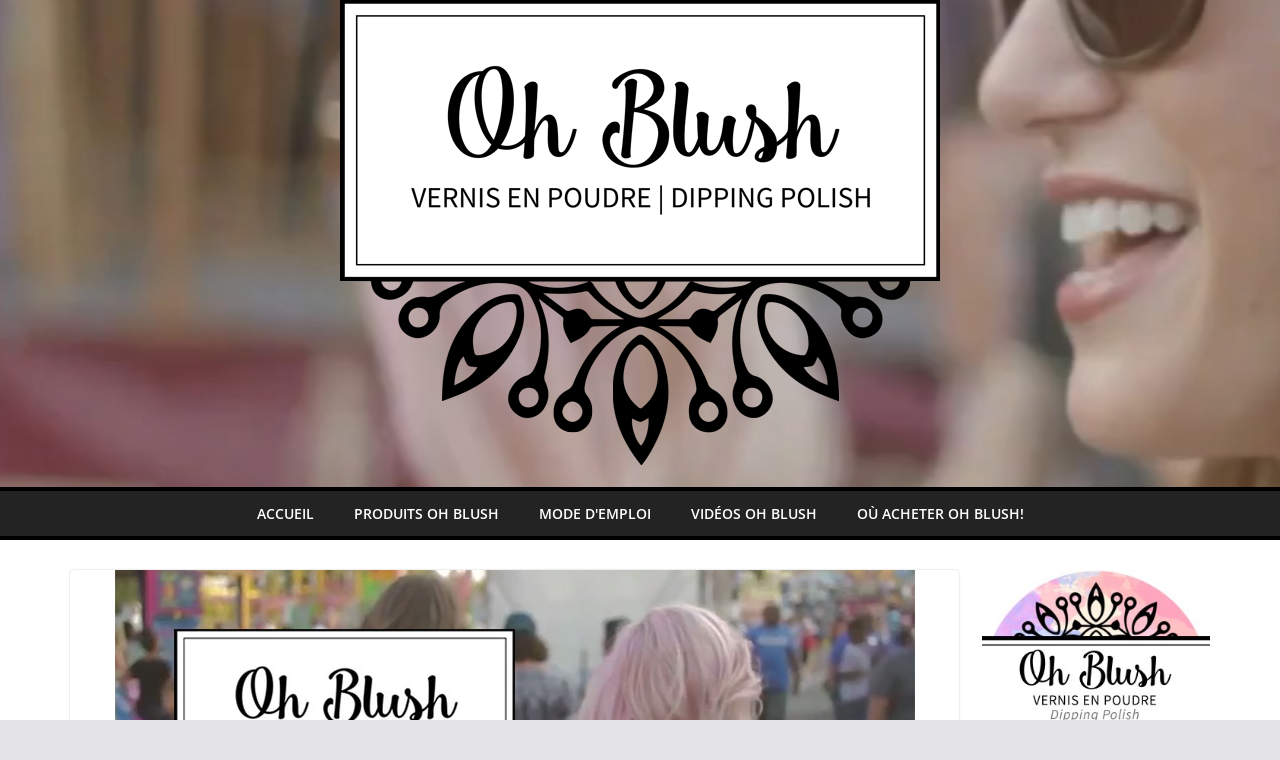

--- FILE ---
content_type: text/html; charset=UTF-8
request_url: https://ohblushnails.com/fr/blogue/teaser-lancement-oh-blush/
body_size: 13690
content:
<!DOCTYPE html><html lang="fr-CA"><head><meta charset="UTF-8" /><meta name="viewport" content="width=device-width, initial-scale=1"><link rel="profile" href="https://gmpg.org/xfn/11" /><link rel="pingback" href="https://ohblushnails.com/xmlrpc.php" /><meta name='robots' content='index, follow, max-image-preview:large, max-snippet:-1, max-video-preview:-1' /><style>img:is([sizes="auto" i], [sizes^="auto," i]) { contain-intrinsic-size: 3000px 1500px }</style><link rel="alternate" href="https://ohblushnails.com/fr/blogue/teaser-lancement-oh-blush/" hreflang="fr" /><link rel="alternate" href="https://ohblushnails.com/en/blog/oh-blush-release-teaser/" hreflang="en" /><meta property="og:title" content="Teaser lancement Oh Blush"/><meta property="og:description" content="Vous &ecirc;tes toutes impatientes de conna&icirc;tre la date de lancement du vernis poudre Oh Blush. Pour vous aider &agrave; patienter un peu, voici le tesaer"/><meta property="og:image:alt" content="vernis poudre oh blush"/><meta property="og:image" content="https://ohblushnails.com/wp-content/uploads/sites/18/2017/04/vernis-en-poudre-oh-blush.jpg"/><meta property="og:image:width" content="800" /><meta property="og:image:height" content="344" /><meta property="og:type" content="article"/><meta property="og:article:published_time" content="2017-04-19 00:02:24"/><meta property="og:article:modified_time" content="2017-04-19 00:26:09"/><meta name="twitter:card" content="summary"><meta name="twitter:title" content="Teaser lancement Oh Blush"/><meta name="twitter:description" content="Vous &ecirc;tes toutes impatientes de conna&icirc;tre la date de lancement du vernis poudre Oh Blush. Pour vous aider &agrave; patienter un peu, voici le tesaer"/><meta name="twitter:image" content="https://ohblushnails.com/wp-content/uploads/sites/18/2017/04/vernis-en-poudre-oh-blush.jpg"/><meta name="twitter:image:alt" content="vernis poudre oh blush"/><meta name="author" content="ohblushnails"/><title>Teaser lancement Oh Blush - Oh Blush</title><link rel="canonical" href="https://ohblushnails.com/fr/blogue/teaser-lancement-oh-blush/" /><meta property="og:locale:alternate" content="en_US" /><meta property="og:url" content="https://ohblushnails.com/fr/blogue/teaser-lancement-oh-blush/" /><meta property="og:site_name" content="Oh Blush" /><meta property="article:publisher" content="https://www.facebook.com/ohblushnails/" /><meta property="article:published_time" content="2017-04-18T22:02:24+00:00" /><meta property="article:modified_time" content="2017-04-18T22:26:09+00:00" /><meta property="og:image" content="https://ohblushnails.com/wp-content/uploads/sites/18/2017/04/vernis-en-poudre-oh-blush.jpg" /><meta property="og:image:width" content="800" /><meta property="og:image:height" content="344" /><meta property="og:image:type" content="image/jpeg" /><meta name="author" content="ohblushnails" /><meta name="twitter:label1" content="Écrit par" /><meta name="twitter:data1" content="ohblushnails" /> <script type="application/ld+json" class="yoast-schema-graph">{"@context":"https://schema.org","@graph":[{"@type":"Article","@id":"https://ohblushnails.com/fr/blogue/teaser-lancement-oh-blush/#article","isPartOf":{"@id":"https://ohblushnails.com/fr/blogue/teaser-lancement-oh-blush/"},"author":{"name":"ohblushnails","@id":"https://ohblushnails.com/fr/#/schema/person/099720375f95cf4775662df62f2be2fd"},"headline":"Teaser lancement Oh Blush","datePublished":"2017-04-18T22:02:24+00:00","dateModified":"2017-04-18T22:26:09+00:00","mainEntityOfPage":{"@id":"https://ohblushnails.com/fr/blogue/teaser-lancement-oh-blush/"},"wordCount":64,"commentCount":0,"publisher":{"@id":"https://ohblushnails.com/fr/#organization"},"image":{"@id":"https://ohblushnails.com/fr/blogue/teaser-lancement-oh-blush/#primaryimage"},"thumbnailUrl":"https://ohblushnails.com/wp-content/uploads/sites/18/2017/04/vernis-en-poudre-oh-blush.jpg","articleSection":["Blogue"],"inLanguage":"fr-CA","potentialAction":[{"@type":"CommentAction","name":"Comment","target":["https://ohblushnails.com/fr/blogue/teaser-lancement-oh-blush/#respond"]}]},{"@type":"WebPage","@id":"https://ohblushnails.com/fr/blogue/teaser-lancement-oh-blush/","url":"https://ohblushnails.com/fr/blogue/teaser-lancement-oh-blush/","name":"Teaser lancement Oh Blush - Oh Blush","isPartOf":{"@id":"https://ohblushnails.com/fr/#website"},"primaryImageOfPage":{"@id":"https://ohblushnails.com/fr/blogue/teaser-lancement-oh-blush/#primaryimage"},"image":{"@id":"https://ohblushnails.com/fr/blogue/teaser-lancement-oh-blush/#primaryimage"},"thumbnailUrl":"https://ohblushnails.com/wp-content/uploads/sites/18/2017/04/vernis-en-poudre-oh-blush.jpg","datePublished":"2017-04-18T22:02:24+00:00","dateModified":"2017-04-18T22:26:09+00:00","breadcrumb":{"@id":"https://ohblushnails.com/fr/blogue/teaser-lancement-oh-blush/#breadcrumb"},"inLanguage":"fr-CA","potentialAction":[{"@type":"ReadAction","target":["https://ohblushnails.com/fr/blogue/teaser-lancement-oh-blush/"]}]},{"@type":"ImageObject","inLanguage":"fr-CA","@id":"https://ohblushnails.com/fr/blogue/teaser-lancement-oh-blush/#primaryimage","url":"https://ohblushnails.com/wp-content/uploads/sites/18/2017/04/vernis-en-poudre-oh-blush.jpg","contentUrl":"https://ohblushnails.com/wp-content/uploads/sites/18/2017/04/vernis-en-poudre-oh-blush.jpg","width":"800","height":"344","caption":"vernis poudre oh blush"},{"@type":"BreadcrumbList","@id":"https://ohblushnails.com/fr/blogue/teaser-lancement-oh-blush/#breadcrumb","itemListElement":[{"@type":"ListItem","position":1,"name":"Accueil","item":"https://ohblushnails.com/fr/"},{"@type":"ListItem","position":2,"name":"Teaser lancement Oh Blush"}]},{"@type":"WebSite","@id":"https://ohblushnails.com/fr/#website","url":"https://ohblushnails.com/fr/","name":"Oh Blush","description":"Résine et Poudre | Dip powder","publisher":{"@id":"https://ohblushnails.com/fr/#organization"},"potentialAction":[{"@type":"SearchAction","target":{"@type":"EntryPoint","urlTemplate":"https://ohblushnails.com/fr/?s={search_term_string}"},"query-input":{"@type":"PropertyValueSpecification","valueRequired":true,"valueName":"search_term_string"}}],"inLanguage":"fr-CA"},{"@type":"Organization","@id":"https://ohblushnails.com/fr/#organization","name":"Oh Blush","url":"https://ohblushnails.com/fr/","logo":{"@type":"ImageObject","inLanguage":"fr-CA","@id":"https://ohblushnails.com/fr/#/schema/logo/image/","url":"https://ohblushnails.com/wp-content/uploads/sites/18/2017/04/oh-blush-vernis-poudre.png","contentUrl":"https://ohblushnails.com/wp-content/uploads/sites/18/2017/04/oh-blush-vernis-poudre.png","width":600,"height":467,"caption":"Oh Blush "},"image":{"@id":"https://ohblushnails.com/fr/#/schema/logo/image/"},"sameAs":["https://www.facebook.com/ohblushnails/"]},{"@type":"Person","@id":"https://ohblushnails.com/fr/#/schema/person/099720375f95cf4775662df62f2be2fd","name":"ohblushnails","image":{"@type":"ImageObject","inLanguage":"fr-CA","@id":"https://ohblushnails.com/fr/#/schema/person/image/","url":"https://secure.gravatar.com/avatar/e8b514936db784ed99c825dfffe26892790b9cb91ad8c7fd7749885a210eee95?s=96&d=mm&r=g","contentUrl":"https://secure.gravatar.com/avatar/e8b514936db784ed99c825dfffe26892790b9cb91ad8c7fd7749885a210eee95?s=96&d=mm&r=g","caption":"ohblushnails"}}]}</script> <link rel="alternate" type="application/rss+xml" title="Oh Blush  &raquo; Flux" href="https://ohblushnails.com/fr/feed/" /><link rel="alternate" type="application/rss+xml" title="Oh Blush  &raquo; Flux des commentaires" href="https://ohblushnails.com/fr/comments/feed/" /><link rel="alternate" type="application/rss+xml" title="Oh Blush  &raquo; Teaser lancement Oh Blush Flux des commentaires" href="https://ohblushnails.com/fr/blogue/teaser-lancement-oh-blush/feed/" /> <script defer src="[data-uri]"></script> <style id='wp-emoji-styles-inline-css' type='text/css'>img.wp-smiley, img.emoji {
		display: inline !important;
		border: none !important;
		box-shadow: none !important;
		height: 1em !important;
		width: 1em !important;
		margin: 0 0.07em !important;
		vertical-align: -0.1em !important;
		background: none !important;
		padding: 0 !important;
	}</style><link rel='stylesheet' id='magento-style-css' href='https://ohblushnails.com/wp-content/plugins/wp-storefront/css/style.min.css?ver=2.0.0' type='text/css' media='all' /><style id='woocommerce-inline-inline-css' type='text/css'>.woocommerce form .form-row .required { visibility: visible; }</style><link rel='stylesheet' id='wp-lightbox-2.min.css-css' href='https://ohblushnails.com/wp-content/plugins/wp-lightbox-2/styles/lightbox.min.css?ver=1.3.4' type='text/css' media='all' /><link rel='stylesheet' id='parent-style-css' href='https://ohblushnails.com/wp-content/cache/autoptimize/18/autoptimize_single_7c74dc285cbf7752bcca5f55114b7fd3.php?ver=6.8.3' type='text/css' media='all' /><link rel='stylesheet' id='child-style-css' href='https://ohblushnails.com/wp-content/cache/autoptimize/18/autoptimize_single_4207f3a10f44071a70f13a7d2924863b.php?ver=6.8.3' type='text/css' media='all' /><link rel='stylesheet' id='colormag_style-css' href='https://ohblushnails.com/wp-content/cache/autoptimize/18/autoptimize_single_4207f3a10f44071a70f13a7d2924863b.php?ver=3.1.11' type='text/css' media='all' /><style id='colormag_style-inline-css' type='text/css'>@media screen and (min-width: 992px) {.cm-primary{width:70%;}}.cm-header .cm-menu-toggle svg,
			.cm-header .cm-menu-toggle svg{fill:#fff;}.cm-footer-bar-area .cm-footer-bar__2 a{color:#207daf;}</style><link rel='stylesheet' id='font-awesome-4-css' href='https://ohblushnails.com/wp-content/themes/colormag/assets/library/font-awesome/css/v4-shims.min.css?ver=4.7.0' type='text/css' media='all' /><link rel='stylesheet' id='font-awesome-all-css' href='https://ohblushnails.com/wp-content/themes/colormag/assets/library/font-awesome/css/all.min.css?ver=6.2.4' type='text/css' media='all' /><link rel='stylesheet' id='font-awesome-solid-css' href='https://ohblushnails.com/wp-content/themes/colormag/assets/library/font-awesome/css/solid.min.css?ver=6.2.4' type='text/css' media='all' /><link rel='stylesheet' id='wp-pagenavi-css' href='https://ohblushnails.com/wp-content/cache/autoptimize/18/autoptimize_single_73d29ecb3ae4eb2b78712fab3a46d32d.php?ver=2.70' type='text/css' media='all' /><link rel='stylesheet' id='colormag-woocommerce-style-css' href='https://ohblushnails.com/wp-content/cache/autoptimize/18/autoptimize_single_26c74ab78e3a65b961fc6d26d648dadb.php?ver=3.1.11' type='text/css' media='all' /><style id='colormag-woocommerce-style-inline-css' type='text/css'>@font-face {
		font-family: "star";
		src: url("https://ohblushnails.com/wp-content/plugins/woocommerce/assets/fonts/star.eot");
		src: url("https://ohblushnails.com/wp-content/plugins/woocommerce/assets/fonts/star.eot?#iefix") format("embedded-opentype"),
			url("https://ohblushnails.com/wp-content/plugins/woocommerce/assets/fonts/star.woff") format("woff"),
			url("https://ohblushnails.com/wp-content/plugins/woocommerce/assets/fonts/star.ttf") format("truetype"),
			url("https://ohblushnails.com/wp-content/plugins/woocommerce/assets/fonts/star.svg#star") format("svg");
		font-weight: normal;
		font-style: normal;
	}
	@font-face {
		font-family: "WooCommerce";
		src: url("https://ohblushnails.com/wp-content/plugins/woocommerce/assets/fonts/WooCommerce.eot");
		src: url("https://ohblushnails.com/wp-content/plugins/woocommerce/assets/fonts/WooCommerce.eot?#iefix") format("embedded-opentype"),
			url("https://ohblushnails.com/wp-content/plugins/woocommerce/assets/fonts/WooCommerce.woff") format("woff"),
			url("https://ohblushnails.com/wp-content/plugins/woocommerce/assets/fonts/WooCommerce.ttf") format("truetype"),
			url("https://ohblushnails.com/wp-content/plugins/woocommerce/assets/fonts/WooCommerce.svg#star") format("svg");
		font-weight: normal;
		font-style: normal;
	}</style><style type="text/css">.scrollup-button {
                    display: none;
                    position: fixed;
                    z-index: 1000;
                    padding: 8px;
                    cursor: pointer;
                    bottom: 20px;
                    right: 20px;
                    background-color: #494949;
                    border-radius: 0;
                    -webkit-animation: display 0.5s;
                    animation: display 0.5s;
                }

                .scrollup-button .scrollup-svg-icon {
                    display: block;
                    overflow: hidden;
                    fill: #ffffff;
                }

                .scrollup-button:hover {
                    background-color: #494949;
                }

                .scrollup-button:hover .scrollup-svg-icon {
                    fill: #ffffff;
                }</style> <script defer type="text/javascript" src="https://ohblushnails.com/wp-includes/js/jquery/jquery.min.js?ver=3.7.1" id="jquery-core-js"></script> <script defer type="text/javascript" src="https://ohblushnails.com/wp-includes/js/jquery/jquery-migrate.min.js?ver=3.4.1" id="jquery-migrate-js"></script> <script type="text/javascript" src="https://ohblushnails.com/wp-content/plugins/woocommerce/assets/js/jquery-blockui/jquery.blockUI.min.js?ver=2.7.0-wc.10.4.3" id="wc-jquery-blockui-js" defer="defer" data-wp-strategy="defer"></script> <script defer id="wc-add-to-cart-js-extra" src="[data-uri]"></script> <script type="text/javascript" src="https://ohblushnails.com/wp-content/plugins/woocommerce/assets/js/frontend/add-to-cart.min.js?ver=10.4.3" id="wc-add-to-cart-js" defer="defer" data-wp-strategy="defer"></script> <script type="text/javascript" src="https://ohblushnails.com/wp-content/plugins/woocommerce/assets/js/js-cookie/js.cookie.min.js?ver=2.1.4-wc.10.4.3" id="wc-js-cookie-js" defer="defer" data-wp-strategy="defer"></script> <script defer id="woocommerce-js-extra" src="[data-uri]"></script> <script type="text/javascript" src="https://ohblushnails.com/wp-content/plugins/woocommerce/assets/js/frontend/woocommerce.min.js?ver=10.4.3" id="woocommerce-js" defer="defer" data-wp-strategy="defer"></script> <!--[if lte IE 8]> <script type="text/javascript" src="https://ohblushnails.com/wp-content/themes/colormag/assets/js/html5shiv.min.js?ver=3.1.11" id="html5-js"></script> <![endif]--><link rel="https://api.w.org/" href="https://ohblushnails.com/wp-json/" /><link rel="alternate" title="JSON" type="application/json" href="https://ohblushnails.com/wp-json/wp/v2/posts/279" /><link rel="EditURI" type="application/rsd+xml" title="RSD" href="https://ohblushnails.com/xmlrpc.php?rsd" /><meta name="generator" content="WordPress 6.8.3" /><meta name="generator" content="WooCommerce 10.4.3" /><link rel='shortlink' href='https://ohblushnails.com/?p=279' /><link rel="alternate" title="oEmbed (JSON)" type="application/json+oembed" href="https://ohblushnails.com/wp-json/oembed/1.0/embed?url=https%3A%2F%2Fohblushnails.com%2Ffr%2Fblogue%2Fteaser-lancement-oh-blush%2F&#038;lang=fr" /><link rel="alternate" title="oEmbed (XML)" type="text/xml+oembed" href="https://ohblushnails.com/wp-json/oembed/1.0/embed?url=https%3A%2F%2Fohblushnails.com%2Ffr%2Fblogue%2Fteaser-lancement-oh-blush%2F&#038;format=xml&#038;lang=fr" /><meta name="google-site-verification" content="fkKZa8ldETKLL9ga88fASnU-YcAZO46qAn9GUKzO3o4" /><link rel='stylesheet' id='50-css' href='https://ohblushnails.com/wp-content/cache/autoptimize/18/autoptimize_single_ed5e1a7fab9964939150cc85a2eda41c.php?v=4856' type="text/css" media='all' />  <script defer src="https://www.googletagmanager.com/gtag/js?id=G-3FCW3EKJV4"></script> <script defer src="[data-uri]"></script> <script defer src="[data-uri]"></script> <link rel="stylesheet" href="https://ohblushnails.com/wp-content/cache/autoptimize/18/autoptimize_single_532d831f711b8f71fa400f9f86d13d7c.php?version=3.6.4" /><link rel="pingback" href="https://ohblushnails.com/xmlrpc.php"> <noscript><style>.woocommerce-product-gallery{ opacity: 1 !important; }</style></noscript><style type="text/css">.broken_link, a.broken_link {
	text-decoration: line-through;
}</style><link rel="icon" href="https://ohblushnails.com/wp-content/uploads/sites/18/2022/09/Poudre-Oh-blush-300x300-1-45x45.jpg" sizes="32x32" /><link rel="icon" href="https://ohblushnails.com/wp-content/uploads/sites/18/2022/09/Poudre-Oh-blush-300x300-1.jpg" sizes="192x192" /><link rel="apple-touch-icon" href="https://ohblushnails.com/wp-content/uploads/sites/18/2022/09/Poudre-Oh-blush-300x300-1.jpg" /><meta name="msapplication-TileImage" content="https://ohblushnails.com/wp-content/uploads/sites/18/2022/09/Poudre-Oh-blush-300x300-1.jpg" /><style id="sccss"></style><style>.magento-wrapper ul.products li.product .price .current-price {color: #3399cc;}.magento-wrapper ul.products li.product .price .regular-price {color: #858585;}.magento-wrapper ul.products li.product .url a {background: #3399cc;color: #FFFFFF;}.magento-wrapper ul.products li.product .url a:hover {background: #2e8ab8;}</style></head><body data-rsssl=1 class="wp-singular post-template-default single single-post postid-279 single-format-standard wp-custom-logo wp-embed-responsive wp-theme-colormag wp-child-theme-ohblush theme-colormag woocommerce-no-js cm-header-layout-1 adv-style-1  wide woocommerce-active"><div id="page" class="hfeed site"><header id="masthead" class="site-header clearfix"><div id="header-text-nav-container" class="clearfix"><div class="inner-wrap"><div id="header-text-nav-wrap" class="clearfix"><div id="header-left-section"><div id="header-logo-image"> <a href="https://ohblushnails.com/fr/" class="custom-logo-link" rel="home"><img width="600" height="467" src="https://ohblushnails.com/wp-content/uploads/sites/18/2017/04/oh-blush-vernis-poudre.png" class="custom-logo" alt="Oh blush vernis en poudre" decoding="async" fetchpriority="high" srcset="" sizes="(max-width: 600px) 100vw, 600px" /></a></div><div id="header-text" class="screen-reader-text"><h3 id="site-title"> <a href="https://ohblushnails.com/fr/" title="Oh Blush " rel="home">Oh Blush </a></h3><p id="site-description">Résine et Poudre | Dip powder</p></div></div><div id="header-right-section"></div></div></div><nav id="site-navigation" class="main-navigation clearfix" role="navigation"><div class="inner-wrap clearfix"><h4 class="menu-toggle"></h4><div class="menu-primary-container"><ul id="menu-menu-top" class="menu"><li id="menu-item-272" class="menu-item menu-item-type-custom menu-item-object-custom menu-item-home menu-item-272"><a href="https://ohblushnails.com/fr/">Accueil</a></li><li id="menu-item-45" class="menu-item menu-item-type-post_type menu-item-object-page menu-item-45"><a href="https://ohblushnails.com/fr/produits-oh-blush/">Produits Oh Blush</a></li><li id="menu-item-46" class="menu-item menu-item-type-post_type menu-item-object-page menu-item-46"><a href="https://ohblushnails.com/fr/mode-d-emploi/">Mode d'emploi</a></li><li id="menu-item-536" class="menu-item menu-item-type-taxonomy menu-item-object-category menu-item-536"><a href="https://ohblushnails.com/fr/videos/">Vidéos Oh Blush</a></li><li id="menu-item-44" class="menu-item menu-item-type-post_type menu-item-object-page menu-item-44"><a href="https://ohblushnails.com/fr/acheter-oh-blush/">Où Acheter Oh Blush!</a></li></ul></div></div></nav></div></header><div id="main" class="clearfix"><div class="inner-wrap clearfix"><div class="cm-row"><div id="cm-primary" class="cm-primary"><div class="cm-posts clearfix"><article sdfdfds id="post-279" class="post-279 post type-post status-publish format-standard has-post-thumbnail hentry category-blogue"><div class="cm-featured-image"> <img width="800" height="344" src="https://ohblushnails.com/wp-content/uploads/sites/18/2017/04/vernis-en-poudre-oh-blush-800x344.jpg" class="attachment-colormag-featured-image size-colormag-featured-image wp-post-image" alt="vernis poudre oh blush" decoding="async" srcset="https://ohblushnails.com/wp-content/uploads/sites/18/2017/04/vernis-en-poudre-oh-blush.jpg 800w, https://ohblushnails.com/wp-content/uploads/sites/18/2017/04/vernis-en-poudre-oh-blush-300x129.jpg 300w, https://ohblushnails.com/wp-content/uploads/sites/18/2017/04/vernis-en-poudre-oh-blush-768x330.jpg 768w" sizes="(max-width: 800px) 100vw, 800px" /></div><div class="cm-post-content"><div class="cm-entry-header-meta"><div class="cm-post-categories"><a href="https://ohblushnails.com/fr/blogue/" rel="category tag">Blogue</a></div></div><header class="cm-entry-header"><h1 class="cm-entry-title"> Teaser lancement Oh Blush</h1></header><div class="cm-below-entry-meta "><span class="cm-post-date"><a href="https://ohblushnails.com/fr/blogue/teaser-lancement-oh-blush/" title="0 h 02 min" rel="bookmark"><svg class="cm-icon cm-icon--calendar-fill" xmlns="http://www.w3.org/2000/svg" viewBox="0 0 24 24"><path d="M21.1 6.6v1.6c0 .6-.4 1-1 1H3.9c-.6 0-1-.4-1-1V6.6c0-1.5 1.3-2.8 2.8-2.8h1.7V3c0-.6.4-1 1-1s1 .4 1 1v.8h5.2V3c0-.6.4-1 1-1s1 .4 1 1v.8h1.7c1.5 0 2.8 1.3 2.8 2.8zm-1 4.6H3.9c-.6 0-1 .4-1 1v7c0 1.5 1.3 2.8 2.8 2.8h12.6c1.5 0 2.8-1.3 2.8-2.8v-7c0-.6-.4-1-1-1z"></path></svg> <time class="entry-date published updated" datetime="2017-04-19T00:02:24+02:00">19 avril 2017</time></a></span> <span class="cm-author cm-vcard"> <svg class="cm-icon cm-icon--user" xmlns="http://www.w3.org/2000/svg" viewBox="0 0 24 24"><path d="M7 7c0-2.8 2.2-5 5-5s5 2.2 5 5-2.2 5-5 5-5-2.2-5-5zm9 7H8c-2.8 0-5 2.2-5 5v2c0 .6.4 1 1 1h16c.6 0 1-.4 1-1v-2c0-2.8-2.2-5-5-5z"></path></svg> <a class="url fn n"
 href="https://ohblushnails.com/fr/author/ohblushnails/"
 title="ohblushnails"
 > ohblushnails </a> </span></div><div class="cm-entry-summary"><p> Vous &ecirc;tes toutes impatientes de conna&icirc;tre la date de lancement du vernis poudre Oh Blush. Pour vous aider &agrave; patienter un peu, voici le tesaer de lancement Oh Blush. Vous y d&eacute;couvrirez un peu la m&eacute;thode d&#39;application mais pas trop, on vous r&eacute;serve la suite pour plus tard.</p><p style="text-align: center;"> <iframe align="middle" allowfullscreen="" frameborder="0" height="480" name="Dip powder nails Oh Blush" scrolling="no" src="https://www.youtube.com/embed/jJIrqaf9spg?showinfo=0" width="853"></iframe></p><p> &nbsp;</p><p> &nbsp;</p><div class="wp_rp_wrap  wp_rp_vertical" id="wp_rp_first"><div class="wp_rp_content"><h3 class="related_post_title">D'autres articles Oh Blush</h3><ul class="related_post wp_rp"><li data-position="0" data-poid="in-597" data-post-type="none" ><a href="https://ohblushnails.com/fr/videos/effet-fumee-facile-a-realiser/" class="wp_rp_thumbnail"><img decoding="async" src="https://ohblushnails.com/wp-content/uploads/sites/18/2018/05/1-150x150.jpg" alt="Effet fumée facile à réaliser !" width="150" height="150" /></a><a href="https://ohblushnails.com/fr/videos/effet-fumee-facile-a-realiser/" class="wp_rp_title">Effet fumée facile à réaliser !</a></li><li data-position="1" data-poid="in-567" data-post-type="none" ><a href="https://ohblushnails.com/fr/blogue/collection-ete-2018-oh-blush-sunsation/" class="wp_rp_thumbnail"><img loading="lazy" decoding="async" src="https://ohblushnails.com/wp-content/uploads/sites/18/2018/05/oh-blush-sunsation-collection-ete-2018-e1526474417527-150x150.jpg" alt="Collection été 2018 Oh Blush &#8211; Sunsation" width="150" height="150" /></a><a href="https://ohblushnails.com/fr/blogue/collection-ete-2018-oh-blush-sunsation/" class="wp_rp_title">Collection été 2018 Oh Blush &#8211; Sunsation</a></li><li data-position="2" data-poid="in-530" data-post-type="none" ><a href="https://ohblushnails.com/en/videos-diy/french-manicure-oh-blush-dip-powder-system/" class="wp_rp_thumbnail"><img loading="lazy" decoding="async" src="https://ohblushnails.com/wp-content/uploads/sites/18/2017/10/dip-powder-french-manicure-150x150.jpg" alt="French Manicure with Oh Blush dip powder system" width="150" height="150" /></a><a href="https://ohblushnails.com/en/videos-diy/french-manicure-oh-blush-dip-powder-system/" class="wp_rp_title">French Manicure with Oh Blush dip powder system</a></li><li data-position="3" data-poid="in-629" data-post-type="none" ><a href="https://ohblushnails.com/fr/videos/espace-negatif-facile-a-realiser/" class="wp_rp_thumbnail"><img loading="lazy" decoding="async" src="https://ohblushnails.com/wp-content/uploads/sites/18/2018/05/Effet_negatif-150x150.jpg" alt="Un espace négatif facile à réaliser !" width="150" height="150" /></a><a href="https://ohblushnails.com/fr/videos/espace-negatif-facile-a-realiser/" class="wp_rp_title">Un espace négatif facile à réaliser !</a></li></ul></div></div></div></div></article></div><ul class="default-wp-page"><li class="previous"><a href="https://ohblushnails.com/fr/blogue/vernis-poudre-oh-blush/" rel="prev"><span class="meta-nav"><svg class="cm-icon cm-icon--arrow-left-long" xmlns="http://www.w3.org/2000/svg" viewBox="0 0 24 24"><path d="M2 12.38a1 1 0 0 1 0-.76.91.91 0 0 1 .22-.33L6.52 7a1 1 0 0 1 1.42 0 1 1 0 0 1 0 1.41L5.36 11H21a1 1 0 0 1 0 2H5.36l2.58 2.58a1 1 0 0 1 0 1.41 1 1 0 0 1-.71.3 1 1 0 0 1-.71-.3l-4.28-4.28a.91.91 0 0 1-.24-.33Z"></path></svg></span> Vernis poudre Oh Blush !</a></li><li class="next"><a href="https://ohblushnails.com/fr/blogue/lancement-officiel-28-avril/" rel="next">Lancement officiel le 28 avril ! <span class="meta-nav"><svg class="cm-icon cm-icon--arrow-right-long" xmlns="http://www.w3.org/2000/svg" viewBox="0 0 24 24"><path d="M21.92 12.38a1 1 0 0 0 0-.76 1 1 0 0 0-.21-.33L17.42 7A1 1 0 0 0 16 8.42L18.59 11H2.94a1 1 0 1 0 0 2h15.65L16 15.58A1 1 0 0 0 16 17a1 1 0 0 0 1.41 0l4.29-4.28a1 1 0 0 0 .22-.34Z"></path></svg></span></a></li></ul><div id="comments" class="comments-area"><div id="respond" class="comment-respond"><h3 id="reply-title" class="comment-reply-title">Laisser un commentaire <small><a rel="nofollow" id="cancel-comment-reply-link" href="/fr/blogue/teaser-lancement-oh-blush/#respond" style="display:none;">Annuler la réponse</a></small></h3><form action="https://ohblushnails.com/wp-comments-post.php" method="post" id="commentform" class="comment-form"><p class="comment-notes"><span id="email-notes">Votre adresse courriel ne sera pas publiée.</span> <span class="required-field-message">Les champs obligatoires sont indiqués avec <span class="required">*</span></span></p><p class="comment-form-comment"><label for="comment">Commentaire <span class="required">*</span></label><textarea id="comment" name="comment" cols="45" rows="8" maxlength="65525" required></textarea></p><p class="comment-form-author"><label for="author">Nom <span class="required">*</span></label> <input id="author" name="author" type="text" value="" size="30" maxlength="245" autocomplete="name" required /></p><p class="comment-form-email"><label for="email">Courriel <span class="required">*</span></label> <input id="email" name="email" type="email" value="" size="30" maxlength="100" aria-describedby="email-notes" autocomplete="email" required /></p><p class="comment-form-url"><label for="url">Site web</label> <input id="url" name="url" type="url" value="" size="30" maxlength="200" autocomplete="url" /></p><p class="comment-form-cookies-consent"><input id="wp-comment-cookies-consent" name="wp-comment-cookies-consent" type="checkbox" value="yes" /> <label for="wp-comment-cookies-consent">Enregistrer mon nom, courriel et site web dans le navigateur pour la prochaine fois que je commenterai.</label></p><p class="form-submit"><input name="submit" type="submit" id="submit" class="submit" value="Laisser un commentaire" /> <input type='hidden' name='comment_post_ID' value='279' id='comment_post_ID' /> <input type='hidden' name='comment_parent' id='comment_parent' value='0' /></p><p style="display: none;"><input type="hidden" id="akismet_comment_nonce" name="akismet_comment_nonce" value="a984a837fc" /></p><p style="display: none !important;" class="akismet-fields-container" data-prefix="ak_"><label>&#916;<textarea name="ak_hp_textarea" cols="45" rows="8" maxlength="100"></textarea></label><input type="hidden" id="ak_js_1" name="ak_js" value="92"/><script defer src="[data-uri]"></script></p></form></div></div></div><div id="cm-secondary" class="cm-secondary"><aside id="wysiwyg_widgets_widget-5" class="widget widget_wysiwyg_widgets_widget"><p style="text-align: center;"><img class="alignnone wp-image-27 size-medium" src="https://ohblushnails.com/wp-content/uploads/sites/18/2017/04/Poudre-Oh-blush-300x300.jpg" alt="Oh Blush poudre résine" width="300" height="300" /></p><p style="text-align: center;"><img class="alignnone wp-image-23 size-medium" src="https://ohblushnails.com/wp-content/uploads/sites/18/2017/04/picto-sans-lampe-uv-248x300.png" alt="Sans lampe uv" width="248" height="300" /></p><p style="text-align: center;"><img class="alignnone wp-image-24 size-medium" src="https://ohblushnails.com/wp-content/uploads/sites/18/2017/04/picto-tenue-14-jours-248x300.png" alt="Tenue 14 jours" width="248" height="300" /></p><p style="text-align: center;"><img class="alignnone wp-image-21 size-medium" src="https://ohblushnails.com/wp-content/uploads/sites/18/2017/04/picto-finition-lustree-248x300.png" alt="Finition lustrée" width="248" height="300" /></p></aside><aside id="wysiwyg_widgets_widget-6" class="widget widget_wysiwyg_widgets_widget"><h3 class="cm-widget-title"><span>Vernis poudre Oh Blush</span></h3><p style="text-align: center;"> La r&eacute;volution du vernis &agrave; ongles.<br /> D&eacute;couvrez le<br /> <a href="/fr/produits-oh-blush/" title="Vernis en poudre Oh Blush">Vernis en poudre Oh Blush</a></p></aside><aside id="wysiwyg_widgets_widget-7" class="widget widget_wysiwyg_widgets_widget"><h3 class="cm-widget-title"><span>Mode d'emploi</span></h3><p> <strong>Comment appliquer le vernis en poudre Oh Blush ?</strong></p><p> 1. Appliquez 2 couches de <strong><span style="color:#FFA500;">PREP</span> </strong>Oh Blush sur la plaque de l&rsquo;ongle.<br /> 2. Appliquez la <strong><span style="color:#6c9fc5;">BASE &amp; FINITION</span></strong> sur la totalit&eacute; de l&rsquo;ongle&#8230;</p><p> <a href="/fr/mode-d-emploi/" title="Appliquer le vernis en poudre">Lire la suite du mode d&#39;emploi</a></p></aside></div></div></div></div><footer id="colophon" class="clearfix"><div class="cm-footer-cols"><div class="cm-container"><div class="cm-row"><div class="cm-lower-footer-cols"><div class="cm-lower-footer-col cm-lower-footer-col--1"><aside id="polylang-3" class="widget widget_polylang"><ul><li class="lang-item lang-item-6 lang-item-en lang-item-first"><a lang="en-CA" hreflang="en-CA" href="https://ohblushnails.com/en/blog/oh-blush-release-teaser/">English</a></li></ul></aside><aside id="text-5" class="widget widget_text"><div class="textwidget"></div></aside></div><div class="cm-lower-footer-col cm-lower-footer-col--2"><aside id="wysiwyg_widgets_widget-11" class="widget widget_wysiwyg_widgets_widget"><p style="text-align: center;"> Je veux &ecirc;tre tenue au courant des actualit&eacute;s de Oh Blush</p><ul><li style="text-align: center;"> <a class="voir-plus" href="[supsystic-show-popup id=101]">Infolettre Oh Blush</a></li></ul></aside></div><div class="cm-lower-footer-col cm-lower-footer-col--3"></div><div class="cm-lower-footer-col cm-lower-footer-col--4"><aside id="text-3" class="widget widget_text"><div class="textwidget"><p style="text-align:right"><a href="/fr/partenaires-oh-blush/">Partenaires</a> - <a href="/fr/blogue/">Blog</a></p></div></aside></div></div></div></div></div><div class="footer-socket-wrapper clearfix"><div class="inner-wrap"><div class="footer-socket-area"><div class="footer-socket-right-section"></div><div class="footer-socket-left-sectoin"> Copyright © Ongles d'Or – Oh Blush Résine et poudre – Dip Powder System</div></div></div></div></footer> <a href="#masthead" id="scroll-up"><i class="fa fa-chevron-up"></i></a></div> <span id="scrollup-master" class="scrollup-button" title="Scroll Back to Top"
 data-distance="300"
 > <svg xmlns="http://www.w3.org/2000/svg" class="scrollup-svg-icon" width="32" height="32"
 viewBox="0 0 24 24"><path
 d="M12 2q0.4 0 0.7 0.3l7 7q0.3 0.3 0.3 0.7 0 0.4-0.3 0.7t-0.7 0.3q-0.4 0-0.7-0.3l-5.3-5.3v15.6q0 0.4-0.3 0.7t-0.7 0.3-0.7-0.3-0.3-0.7v-15.6l-5.3 5.3q-0.3 0.3-0.7 0.3-0.4 0-0.7-0.3t-0.3-0.7q0-0.4 0.3-0.7l7-7q0.3-0.3 0.7-0.3z"></path></svg> </span> <script type="speculationrules">{"prefetch":[{"source":"document","where":{"and":[{"href_matches":"\/*"},{"not":{"href_matches":["\/wp-*.php","\/wp-admin\/*","\/wp-content\/uploads\/sites\/18\/*","\/wp-content\/*","\/wp-content\/plugins\/*","\/wp-content\/themes\/ohblush\/*","\/wp-content\/themes\/colormag\/*","\/*\\?(.+)"]}},{"not":{"selector_matches":"a[rel~=\"nofollow\"]"}},{"not":{"selector_matches":".no-prefetch, .no-prefetch a"}}]},"eagerness":"conservative"}]}</script> <script defer src="[data-uri]"></script> <link rel='stylesheet' id='wc-blocks-style-css' href='https://ohblushnails.com/wp-content/cache/autoptimize/18/autoptimize_single_e2d671c403c7e2bd09b3b298c748d0db.php?ver=wc-10.4.3' type='text/css' media='all' /> <script defer id="pll_cookie_script-js-after" src="[data-uri]"></script> <script defer id="wp-jquery-lightbox-js-extra" src="[data-uri]"></script> <script defer type="text/javascript" src="https://ohblushnails.com/wp-content/plugins/wp-lightbox-2/js/dist/wp-lightbox-2.min.js?ver=1.3.4.1" id="wp-jquery-lightbox-js"></script> <script defer type="text/javascript" src="https://ohblushnails.com/wp-includes/js/comment-reply.min.js?ver=6.8.3" id="comment-reply-js" data-wp-strategy="async"></script> <script defer type="text/javascript" src="https://ohblushnails.com/wp-content/themes/colormag/assets/js/jquery.bxslider.min.js?ver=3.1.11" id="colormag-bxslider-js"></script> <script defer type="text/javascript" src="https://ohblushnails.com/wp-content/themes/colormag/assets/js/navigation.min.js?ver=3.1.11" id="colormag-navigation-js"></script> <script defer type="text/javascript" src="https://ohblushnails.com/wp-content/themes/colormag/assets/js/fitvids/jquery.fitvids.min.js?ver=3.1.11" id="colormag-fitvids-js"></script> <script defer type="text/javascript" src="https://ohblushnails.com/wp-content/themes/colormag/assets/js/skip-link-focus-fix.min.js?ver=3.1.11" id="colormag-skip-link-focus-fix-js"></script> <script defer type="text/javascript" src="https://ohblushnails.com/wp-content/themes/colormag/assets/js/colormag-custom.min.js?ver=3.1.11" id="colormag-custom-js"></script> <script defer type="text/javascript" src="https://ohblushnails.com/wp-content/plugins/woocommerce/assets/js/sourcebuster/sourcebuster.min.js?ver=10.4.3" id="sourcebuster-js-js"></script> <script defer id="wc-order-attribution-js-extra" src="[data-uri]"></script> <script defer type="text/javascript" src="https://ohblushnails.com/wp-content/plugins/woocommerce/assets/js/frontend/order-attribution.min.js?ver=10.4.3" id="wc-order-attribution-js"></script> <script defer type="text/javascript" src="https://ohblushnails.com/wp-content/cache/autoptimize/18/autoptimize_single_91954b488a9bfcade528d6ff5c7ce83f.php?ver=1762969544" id="akismet-frontend-js"></script> <script defer src="[data-uri]"></script> </body></html>

--- FILE ---
content_type: text/css; charset=utf-8
request_url: https://ohblushnails.com/wp-content/cache/autoptimize/18/autoptimize_single_4207f3a10f44071a70f13a7d2924863b.php?ver=3.1.11
body_size: 920
content:
@import url('https://fonts.googleapis.com/css?family=Cardo|Redressed|Source+Sans+Pro');footer .widget_polylang ul li{display:inline-block;border:0;margin-right:20px}footer .widget_polylang ul li img{vertical-align:middle;margin:2px}#colophon .widget_polylang ul li{border:0}.ppsPopupListsInner{background-color:transparent !important;background-image:url("/wp-content/uploads/sites/18/2017/04/fond-oh-blush-nails.jpg") !important;background-position:50% top;background-repeat:no-repeat}.ppsPopupListsInner .content-left{display:inline-block;width:35%}.ppsPopupListsInner .content-right{display:inline-block;width:60%}.popup-infolette h2{font-size:30px}.ppsPopupLeftCol{vertical-align:middle !important}.ppsPopupListsInner{padding:20px;color:#333}.ppsPopupListsInner .ppsPopupRightCol{color:#333 !important}.ppsSubscribeForm input[type=submit]{height:auto !important;padding:5px}.ppsSubscribeForm input[type=email],.ppsSubscribeShell input[type=email]{border:1px solid #333 !important}.home h2.entry-title{text-align:center;font-family:'Cardo',serif}.home .entry-header,.post-227 .entry-header{display:none}.home #main{margin-top:0;padding-top:10px}.home .main-content-section{margin-top:0;padding-top:10px}h1,h2,h3,h4{font-family:'Cardo',serif}h3{font-size:30px}.entry-content li{font-size:15px}.jaune{color:orange;font-weight:700}.rose{color:#cb7d99;font-weight:700}.bleu{color:#6c9fc5;font-weight:700}#primary{width:78%}#secondary{width:20%}#header-text-nav-wrap{padding-bottom:20px}#header-text-nav-container{background-image:url("/wp-content/uploads/sites/18/2017/04/fond-oh-blush-nails.jpg");background-position:50% calc(100% - 30px);background-repeat:no-repeat}#header-left-section{float:none}#header-logo-image{float:none;margin-left:auto;margin-right:auto;text-align:center}#site-navigation{border-top:4px solid #000;border-bottom:4px solid #000}.main-navigation a:hover,.main-navigation ul li.current-menu-item>a,.main-navigation ul li.current_page_ancestor>a,.main-navigation ul li.current-menu-ancestor>a,.main-navigation ul li.current_page_item>a,.main-navigation ul li:hover>a{background-color:#cb7d99}.main-navigation li{float:none;display:inline-flex}.main-navigation a{padding:10px 20px}#secondary .widget-title span{background-color:#cb7d99;display:block}#secondary .widget-title{border:2px solid #cb7d99}a.voir-plus{background-color:#cb7d99;padding:10px 20px;color:#fff;margin-bottom:15px}a.voir-plus:hover{background-color:#232323;color:#fff}ul.images-home{text-align:center;display:inline-flex;list-style-type:none;width:90%;margin-bottom:10px}.images-home li{text-align:center;list-style-type:none;margin-left:auto;margin-right:auto}@media screen and (max-width:820px){ul.images-home{width:100%;padding-left:0}#header-text-nav-wrap{padding-bottom:0}}.footer-socket-left-sectoin{color:#fff}.social-links i.fa-twitter,.social-links i.fa-pinterest,.social-links i.fa-instagram,.social-links i.fa-youtube,.social-links i.fa-facebook{color:#289dcc}.social-links i.fa-twitter:hover,.social-links i.fa-pinterest:hover,.social-links i.fa-instagram:hover,.social-links i.fa-youtube:hover,.social-links i.fa-facebook:hover{color:#cb7d99}.news-bar{display:none}.news-bar .social-links{display:none}#magento-products ul{overflow:hidden}#magento-products ul li{float:left;width:250px;margin:5px 0 5px 10px;list-style-type:none;min-height:400px}#magento-products ul h2{font-size:16px;margin-bottom:5px;margin-top:5px}#magento-products ul .price{font-size:14px}@media only screen and (max-width:840px){#magento-products ul li{float:none;width:90%;min-height:auto;margin-bottom:5px}.page_content .blog_lists{max-width:49%}}.old-price{text-decoration:line-through;font-size:11px;margin-right:5px}.price{font-size:16px;font-weight:700}